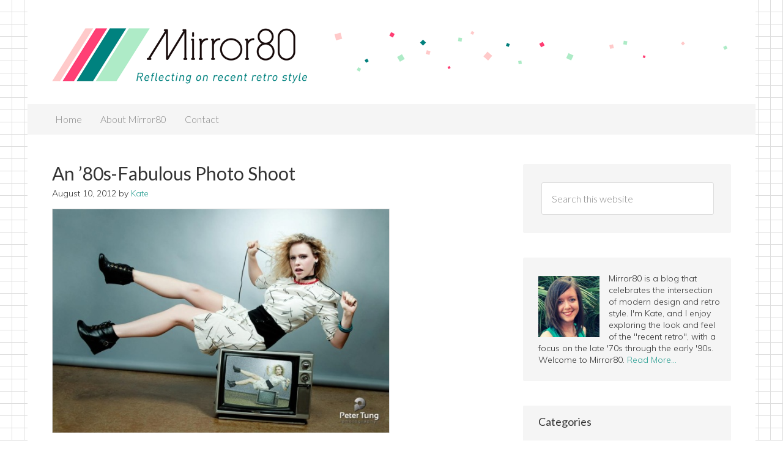

--- FILE ---
content_type: text/html; charset=UTF-8
request_url: https://mirror80.com/tag/matthew-klimek/
body_size: 10122
content:
<!DOCTYPE html><html lang="en-US"><head ><meta charset="UTF-8" /><meta name="viewport" content="width=device-width, initial-scale=1" /><meta name="viewport" content="width=device-width, initial-scale=1.0" id="dynamik-viewport"/><meta name='robots' content='max-image-preview:large' /><style>img:is([sizes="auto" i], [sizes^="auto," i]) { contain-intrinsic-size: 3000px 1500px }</style><link media="all" href="https://mirror80.com/wp-content/cache/autoptimize/css/autoptimize_3ba18e3700c6492c51e22a319fe2c48f.css" rel="stylesheet" /><title>Matthew Klimek | Mirror80</title><meta name="robots" content="index, follow, max-snippet:-1, max-image-preview:large, max-video-preview:-1" /><link rel="canonical" href="https://mirror80.com/tag/matthew-klimek/" /><meta name="twitter:card" content="summary_large_image" /><meta name="twitter:title" content="Matthew Klimek | Mirror80" /><meta name="twitter:site" content="@MirrorKate" /> <script type="application/ld+json" class="yoast-schema-graph">{"@context":"https://schema.org","@graph":[{"@type":"WebSite","@id":"https://mirror80.com/#website","url":"https://mirror80.com/","name":"Mirror80","description":"Reflecting on recent retro style","potentialAction":[{"@type":"SearchAction","target":"https://mirror80.com/?s={search_term_string}","query-input":"required name=search_term_string"}],"inLanguage":"en-US"},{"@type":"CollectionPage","@id":"https://mirror80.com/tag/matthew-klimek/#webpage","url":"https://mirror80.com/tag/matthew-klimek/","name":"Matthew Klimek | Mirror80","isPartOf":{"@id":"https://mirror80.com/#website"},"inLanguage":"en-US","potentialAction":[{"@type":"ReadAction","target":["https://mirror80.com/tag/matthew-klimek/"]}]}]}</script> <link rel='dns-prefetch' href='//fonts.googleapis.com' /><link rel="alternate" type="application/rss+xml" title="Mirror80 &raquo; Feed" href="http://feedpress.me/mirror80" /><link rel="alternate" type="application/rss+xml" title="Mirror80 &raquo; Comments Feed" href="https://mirror80.com/comments/feed/" /><link rel="alternate" type="application/rss+xml" title="Mirror80 &raquo; Matthew Klimek Tag Feed" href="https://mirror80.com/tag/matthew-klimek/feed/" /> <script type="text/javascript">window._wpemojiSettings = {"baseUrl":"https:\/\/s.w.org\/images\/core\/emoji\/16.0.1\/72x72\/","ext":".png","svgUrl":"https:\/\/s.w.org\/images\/core\/emoji\/16.0.1\/svg\/","svgExt":".svg","source":{"concatemoji":"https:\/\/mirror80.com\/wp-includes\/js\/wp-emoji-release.min.js?ver=6.8.3"}};
/*! This file is auto-generated */
!function(s,n){var o,i,e;function c(e){try{var t={supportTests:e,timestamp:(new Date).valueOf()};sessionStorage.setItem(o,JSON.stringify(t))}catch(e){}}function p(e,t,n){e.clearRect(0,0,e.canvas.width,e.canvas.height),e.fillText(t,0,0);var t=new Uint32Array(e.getImageData(0,0,e.canvas.width,e.canvas.height).data),a=(e.clearRect(0,0,e.canvas.width,e.canvas.height),e.fillText(n,0,0),new Uint32Array(e.getImageData(0,0,e.canvas.width,e.canvas.height).data));return t.every(function(e,t){return e===a[t]})}function u(e,t){e.clearRect(0,0,e.canvas.width,e.canvas.height),e.fillText(t,0,0);for(var n=e.getImageData(16,16,1,1),a=0;a<n.data.length;a++)if(0!==n.data[a])return!1;return!0}function f(e,t,n,a){switch(t){case"flag":return n(e,"\ud83c\udff3\ufe0f\u200d\u26a7\ufe0f","\ud83c\udff3\ufe0f\u200b\u26a7\ufe0f")?!1:!n(e,"\ud83c\udde8\ud83c\uddf6","\ud83c\udde8\u200b\ud83c\uddf6")&&!n(e,"\ud83c\udff4\udb40\udc67\udb40\udc62\udb40\udc65\udb40\udc6e\udb40\udc67\udb40\udc7f","\ud83c\udff4\u200b\udb40\udc67\u200b\udb40\udc62\u200b\udb40\udc65\u200b\udb40\udc6e\u200b\udb40\udc67\u200b\udb40\udc7f");case"emoji":return!a(e,"\ud83e\udedf")}return!1}function g(e,t,n,a){var r="undefined"!=typeof WorkerGlobalScope&&self instanceof WorkerGlobalScope?new OffscreenCanvas(300,150):s.createElement("canvas"),o=r.getContext("2d",{willReadFrequently:!0}),i=(o.textBaseline="top",o.font="600 32px Arial",{});return e.forEach(function(e){i[e]=t(o,e,n,a)}),i}function t(e){var t=s.createElement("script");t.src=e,t.defer=!0,s.head.appendChild(t)}"undefined"!=typeof Promise&&(o="wpEmojiSettingsSupports",i=["flag","emoji"],n.supports={everything:!0,everythingExceptFlag:!0},e=new Promise(function(e){s.addEventListener("DOMContentLoaded",e,{once:!0})}),new Promise(function(t){var n=function(){try{var e=JSON.parse(sessionStorage.getItem(o));if("object"==typeof e&&"number"==typeof e.timestamp&&(new Date).valueOf()<e.timestamp+604800&&"object"==typeof e.supportTests)return e.supportTests}catch(e){}return null}();if(!n){if("undefined"!=typeof Worker&&"undefined"!=typeof OffscreenCanvas&&"undefined"!=typeof URL&&URL.createObjectURL&&"undefined"!=typeof Blob)try{var e="postMessage("+g.toString()+"("+[JSON.stringify(i),f.toString(),p.toString(),u.toString()].join(",")+"));",a=new Blob([e],{type:"text/javascript"}),r=new Worker(URL.createObjectURL(a),{name:"wpTestEmojiSupports"});return void(r.onmessage=function(e){c(n=e.data),r.terminate(),t(n)})}catch(e){}c(n=g(i,f,p,u))}t(n)}).then(function(e){for(var t in e)n.supports[t]=e[t],n.supports.everything=n.supports.everything&&n.supports[t],"flag"!==t&&(n.supports.everythingExceptFlag=n.supports.everythingExceptFlag&&n.supports[t]);n.supports.everythingExceptFlag=n.supports.everythingExceptFlag&&!n.supports.flag,n.DOMReady=!1,n.readyCallback=function(){n.DOMReady=!0}}).then(function(){return e}).then(function(){var e;n.supports.everything||(n.readyCallback(),(e=n.source||{}).concatemoji?t(e.concatemoji):e.wpemoji&&e.twemoji&&(t(e.twemoji),t(e.wpemoji)))}))}((window,document),window._wpemojiSettings);</script> <style id='wp-emoji-styles-inline-css' type='text/css'>img.wp-smiley, img.emoji {
		display: inline !important;
		border: none !important;
		box-shadow: none !important;
		height: 1em !important;
		width: 1em !important;
		margin: 0 0.07em !important;
		vertical-align: -0.1em !important;
		background: none !important;
		padding: 0 !important;
	}</style><style id='wp-block-library-inline-css' type='text/css'>.has-text-align-justify{text-align:justify;}</style><style id='classic-theme-styles-inline-css' type='text/css'>/*! This file is auto-generated */
.wp-block-button__link{color:#fff;background-color:#32373c;border-radius:9999px;box-shadow:none;text-decoration:none;padding:calc(.667em + 2px) calc(1.333em + 2px);font-size:1.125em}.wp-block-file__button{background:#32373c;color:#fff;text-decoration:none}</style><style id='global-styles-inline-css' type='text/css'>:root{--wp--preset--aspect-ratio--square: 1;--wp--preset--aspect-ratio--4-3: 4/3;--wp--preset--aspect-ratio--3-4: 3/4;--wp--preset--aspect-ratio--3-2: 3/2;--wp--preset--aspect-ratio--2-3: 2/3;--wp--preset--aspect-ratio--16-9: 16/9;--wp--preset--aspect-ratio--9-16: 9/16;--wp--preset--color--black: #000000;--wp--preset--color--cyan-bluish-gray: #abb8c3;--wp--preset--color--white: #ffffff;--wp--preset--color--pale-pink: #f78da7;--wp--preset--color--vivid-red: #cf2e2e;--wp--preset--color--luminous-vivid-orange: #ff6900;--wp--preset--color--luminous-vivid-amber: #fcb900;--wp--preset--color--light-green-cyan: #7bdcb5;--wp--preset--color--vivid-green-cyan: #00d084;--wp--preset--color--pale-cyan-blue: #8ed1fc;--wp--preset--color--vivid-cyan-blue: #0693e3;--wp--preset--color--vivid-purple: #9b51e0;--wp--preset--gradient--vivid-cyan-blue-to-vivid-purple: linear-gradient(135deg,rgba(6,147,227,1) 0%,rgb(155,81,224) 100%);--wp--preset--gradient--light-green-cyan-to-vivid-green-cyan: linear-gradient(135deg,rgb(122,220,180) 0%,rgb(0,208,130) 100%);--wp--preset--gradient--luminous-vivid-amber-to-luminous-vivid-orange: linear-gradient(135deg,rgba(252,185,0,1) 0%,rgba(255,105,0,1) 100%);--wp--preset--gradient--luminous-vivid-orange-to-vivid-red: linear-gradient(135deg,rgba(255,105,0,1) 0%,rgb(207,46,46) 100%);--wp--preset--gradient--very-light-gray-to-cyan-bluish-gray: linear-gradient(135deg,rgb(238,238,238) 0%,rgb(169,184,195) 100%);--wp--preset--gradient--cool-to-warm-spectrum: linear-gradient(135deg,rgb(74,234,220) 0%,rgb(151,120,209) 20%,rgb(207,42,186) 40%,rgb(238,44,130) 60%,rgb(251,105,98) 80%,rgb(254,248,76) 100%);--wp--preset--gradient--blush-light-purple: linear-gradient(135deg,rgb(255,206,236) 0%,rgb(152,150,240) 100%);--wp--preset--gradient--blush-bordeaux: linear-gradient(135deg,rgb(254,205,165) 0%,rgb(254,45,45) 50%,rgb(107,0,62) 100%);--wp--preset--gradient--luminous-dusk: linear-gradient(135deg,rgb(255,203,112) 0%,rgb(199,81,192) 50%,rgb(65,88,208) 100%);--wp--preset--gradient--pale-ocean: linear-gradient(135deg,rgb(255,245,203) 0%,rgb(182,227,212) 50%,rgb(51,167,181) 100%);--wp--preset--gradient--electric-grass: linear-gradient(135deg,rgb(202,248,128) 0%,rgb(113,206,126) 100%);--wp--preset--gradient--midnight: linear-gradient(135deg,rgb(2,3,129) 0%,rgb(40,116,252) 100%);--wp--preset--font-size--small: 13px;--wp--preset--font-size--medium: 20px;--wp--preset--font-size--large: 36px;--wp--preset--font-size--x-large: 42px;--wp--preset--spacing--20: 0.44rem;--wp--preset--spacing--30: 0.67rem;--wp--preset--spacing--40: 1rem;--wp--preset--spacing--50: 1.5rem;--wp--preset--spacing--60: 2.25rem;--wp--preset--spacing--70: 3.38rem;--wp--preset--spacing--80: 5.06rem;--wp--preset--shadow--natural: 6px 6px 9px rgba(0, 0, 0, 0.2);--wp--preset--shadow--deep: 12px 12px 50px rgba(0, 0, 0, 0.4);--wp--preset--shadow--sharp: 6px 6px 0px rgba(0, 0, 0, 0.2);--wp--preset--shadow--outlined: 6px 6px 0px -3px rgba(255, 255, 255, 1), 6px 6px rgba(0, 0, 0, 1);--wp--preset--shadow--crisp: 6px 6px 0px rgba(0, 0, 0, 1);}:where(.is-layout-flex){gap: 0.5em;}:where(.is-layout-grid){gap: 0.5em;}body .is-layout-flex{display: flex;}.is-layout-flex{flex-wrap: wrap;align-items: center;}.is-layout-flex > :is(*, div){margin: 0;}body .is-layout-grid{display: grid;}.is-layout-grid > :is(*, div){margin: 0;}:where(.wp-block-columns.is-layout-flex){gap: 2em;}:where(.wp-block-columns.is-layout-grid){gap: 2em;}:where(.wp-block-post-template.is-layout-flex){gap: 1.25em;}:where(.wp-block-post-template.is-layout-grid){gap: 1.25em;}.has-black-color{color: var(--wp--preset--color--black) !important;}.has-cyan-bluish-gray-color{color: var(--wp--preset--color--cyan-bluish-gray) !important;}.has-white-color{color: var(--wp--preset--color--white) !important;}.has-pale-pink-color{color: var(--wp--preset--color--pale-pink) !important;}.has-vivid-red-color{color: var(--wp--preset--color--vivid-red) !important;}.has-luminous-vivid-orange-color{color: var(--wp--preset--color--luminous-vivid-orange) !important;}.has-luminous-vivid-amber-color{color: var(--wp--preset--color--luminous-vivid-amber) !important;}.has-light-green-cyan-color{color: var(--wp--preset--color--light-green-cyan) !important;}.has-vivid-green-cyan-color{color: var(--wp--preset--color--vivid-green-cyan) !important;}.has-pale-cyan-blue-color{color: var(--wp--preset--color--pale-cyan-blue) !important;}.has-vivid-cyan-blue-color{color: var(--wp--preset--color--vivid-cyan-blue) !important;}.has-vivid-purple-color{color: var(--wp--preset--color--vivid-purple) !important;}.has-black-background-color{background-color: var(--wp--preset--color--black) !important;}.has-cyan-bluish-gray-background-color{background-color: var(--wp--preset--color--cyan-bluish-gray) !important;}.has-white-background-color{background-color: var(--wp--preset--color--white) !important;}.has-pale-pink-background-color{background-color: var(--wp--preset--color--pale-pink) !important;}.has-vivid-red-background-color{background-color: var(--wp--preset--color--vivid-red) !important;}.has-luminous-vivid-orange-background-color{background-color: var(--wp--preset--color--luminous-vivid-orange) !important;}.has-luminous-vivid-amber-background-color{background-color: var(--wp--preset--color--luminous-vivid-amber) !important;}.has-light-green-cyan-background-color{background-color: var(--wp--preset--color--light-green-cyan) !important;}.has-vivid-green-cyan-background-color{background-color: var(--wp--preset--color--vivid-green-cyan) !important;}.has-pale-cyan-blue-background-color{background-color: var(--wp--preset--color--pale-cyan-blue) !important;}.has-vivid-cyan-blue-background-color{background-color: var(--wp--preset--color--vivid-cyan-blue) !important;}.has-vivid-purple-background-color{background-color: var(--wp--preset--color--vivid-purple) !important;}.has-black-border-color{border-color: var(--wp--preset--color--black) !important;}.has-cyan-bluish-gray-border-color{border-color: var(--wp--preset--color--cyan-bluish-gray) !important;}.has-white-border-color{border-color: var(--wp--preset--color--white) !important;}.has-pale-pink-border-color{border-color: var(--wp--preset--color--pale-pink) !important;}.has-vivid-red-border-color{border-color: var(--wp--preset--color--vivid-red) !important;}.has-luminous-vivid-orange-border-color{border-color: var(--wp--preset--color--luminous-vivid-orange) !important;}.has-luminous-vivid-amber-border-color{border-color: var(--wp--preset--color--luminous-vivid-amber) !important;}.has-light-green-cyan-border-color{border-color: var(--wp--preset--color--light-green-cyan) !important;}.has-vivid-green-cyan-border-color{border-color: var(--wp--preset--color--vivid-green-cyan) !important;}.has-pale-cyan-blue-border-color{border-color: var(--wp--preset--color--pale-cyan-blue) !important;}.has-vivid-cyan-blue-border-color{border-color: var(--wp--preset--color--vivid-cyan-blue) !important;}.has-vivid-purple-border-color{border-color: var(--wp--preset--color--vivid-purple) !important;}.has-vivid-cyan-blue-to-vivid-purple-gradient-background{background: var(--wp--preset--gradient--vivid-cyan-blue-to-vivid-purple) !important;}.has-light-green-cyan-to-vivid-green-cyan-gradient-background{background: var(--wp--preset--gradient--light-green-cyan-to-vivid-green-cyan) !important;}.has-luminous-vivid-amber-to-luminous-vivid-orange-gradient-background{background: var(--wp--preset--gradient--luminous-vivid-amber-to-luminous-vivid-orange) !important;}.has-luminous-vivid-orange-to-vivid-red-gradient-background{background: var(--wp--preset--gradient--luminous-vivid-orange-to-vivid-red) !important;}.has-very-light-gray-to-cyan-bluish-gray-gradient-background{background: var(--wp--preset--gradient--very-light-gray-to-cyan-bluish-gray) !important;}.has-cool-to-warm-spectrum-gradient-background{background: var(--wp--preset--gradient--cool-to-warm-spectrum) !important;}.has-blush-light-purple-gradient-background{background: var(--wp--preset--gradient--blush-light-purple) !important;}.has-blush-bordeaux-gradient-background{background: var(--wp--preset--gradient--blush-bordeaux) !important;}.has-luminous-dusk-gradient-background{background: var(--wp--preset--gradient--luminous-dusk) !important;}.has-pale-ocean-gradient-background{background: var(--wp--preset--gradient--pale-ocean) !important;}.has-electric-grass-gradient-background{background: var(--wp--preset--gradient--electric-grass) !important;}.has-midnight-gradient-background{background: var(--wp--preset--gradient--midnight) !important;}.has-small-font-size{font-size: var(--wp--preset--font-size--small) !important;}.has-medium-font-size{font-size: var(--wp--preset--font-size--medium) !important;}.has-large-font-size{font-size: var(--wp--preset--font-size--large) !important;}.has-x-large-font-size{font-size: var(--wp--preset--font-size--x-large) !important;}
:where(.wp-block-post-template.is-layout-flex){gap: 1.25em;}:where(.wp-block-post-template.is-layout-grid){gap: 1.25em;}
:where(.wp-block-columns.is-layout-flex){gap: 2em;}:where(.wp-block-columns.is-layout-grid){gap: 2em;}
:root :where(.wp-block-pullquote){font-size: 1.5em;line-height: 1.6;}</style><link rel='stylesheet' id='dynamik_enqueued_google_fonts-css' href='//fonts.googleapis.com/css?family=Muli%3A300%7CLato%3A300%2C400%7CPT+Sans%7CRoboto%3A400%2C300&#038;ver=2.4.3' type='text/css' media='all' /> <script type="text/javascript" src="https://mirror80.com/wp-includes/js/jquery/jquery.min.js?ver=3.7.1" id="jquery-core-js"></script> <script type="text/javascript" src="https://mirror80.com/wp-includes/js/jquery/jquery-migrate.min.js?ver=3.4.1" id="jquery-migrate-js"></script> <script type="text/javascript" src="https://mirror80.com/wp-content/plugins/responsive-lightbox/assets/swipebox/jquery.swipebox.min.js?ver=2.3.1" id="responsive-lightbox-swipebox-js"></script> <script type="text/javascript" src="https://mirror80.com/wp-content/plugins/responsive-lightbox/assets/infinitescroll/infinite-scroll.pkgd.min.js?ver=6.8.3" id="responsive-lightbox-infinite-scroll-js"></script> <script type="text/javascript" id="responsive-lightbox-js-extra">var rlArgs = {"script":"swipebox","selector":"lightbox","customEvents":"","activeGalleries":"1","animation":"1","hideCloseButtonOnMobile":"0","removeBarsOnMobile":"0","hideBars":"1","hideBarsDelay":"5000","videoMaxWidth":"1080","useSVG":"1","loopAtEnd":"0","woocommerce_gallery":"0","ajaxurl":"https:\/\/mirror80.com\/wp-admin\/admin-ajax.php","nonce":"418a71c8be"};</script> <script type="text/javascript" src="https://mirror80.com/wp-content/plugins/responsive-lightbox/js/front.js?ver=2.3.1" id="responsive-lightbox-js"></script> <script type="application/json" id="wpp-json">{"sampling_active":0,"sampling_rate":100,"ajax_url":"https:\/\/mirror80.com\/wp-json\/wordpress-popular-posts\/v1\/popular-posts","ID":0,"token":"593fa0fa46","lang":0,"debug":0}</script> <script type="text/javascript" src="https://mirror80.com/wp-content/plugins/wordpress-popular-posts/assets/js/wpp.min.js?ver=5.2.4" id="wpp-js-js"></script> <script type="text/javascript" src="https://mirror80.com/wp-content/plugins/simple-social-icons/svgxuse.js?ver=1.1.21" id="svg-x-use-js"></script> <link rel="https://api.w.org/" href="https://mirror80.com/wp-json/" /><link rel="alternate" title="JSON" type="application/json" href="https://mirror80.com/wp-json/wp/v2/tags/314" /><link rel="EditURI" type="application/rsd+xml" title="RSD" href="https://mirror80.com/xmlrpc.php?rsd" /><link rel="apple-touch-icon" sizes="180x180" href="/wp-content/uploads/fbrfg/apple-touch-icon.png"><link rel="icon" type="image/png" sizes="32x32" href="/wp-content/uploads/fbrfg/favicon-32x32.png"><link rel="icon" type="image/png" sizes="16x16" href="/wp-content/uploads/fbrfg/favicon-16x16.png"><link rel="manifest" href="/wp-content/uploads/fbrfg/site.webmanifest"><link rel="mask-icon" href="/wp-content/uploads/fbrfg/safari-pinned-tab.svg" color="#5bbad5"><link rel="shortcut icon" href="/wp-content/uploads/fbrfg/favicon.ico"><meta name="apple-mobile-web-app-title" content="Mirror80"><meta name="application-name" content="Mirror80"><meta name="msapplication-TileColor" content="#00aba9"><meta name="msapplication-config" content="/wp-content/uploads/fbrfg/browserconfig.xml"><meta name="theme-color" content="#ffffff"><meta name="p:domain_verify" content="dd6a58ee55726512bf3729da2f284cbc"/><style type="text/css">.recentcomments a{display:inline !important;padding:0 !important;margin:0 !important;}</style><meta property="og:type" content="website" /><meta property="og:title" content="Matthew Klimek | Mirror80" /><meta property="og:url" content="https://mirror80.com/tag/matthew-klimek/" /><meta property="og:site_name" content="Mirror80" /><meta property="og:image" content="https://mirror80.com/wp-content/uploads/2015/02/cropped-logo_symbol_3.png" /><meta property="og:image:width" content="512" /><meta property="og:image:height" content="512" /><meta property="og:locale" content="en_US" /><meta name="twitter:site" content="@mirrorkate" /><link rel="icon" href="https://mirror80.com/wp-content/uploads/2015/02/cropped-logo_symbol_3-32x32.png" sizes="32x32" /><link rel="icon" href="https://mirror80.com/wp-content/uploads/2015/02/cropped-logo_symbol_3-192x192.png" sizes="192x192" /><link rel="apple-touch-icon" href="https://mirror80.com/wp-content/uploads/2015/02/cropped-logo_symbol_3-180x180.png" /><meta name="msapplication-TileImage" content="https://mirror80.com/wp-content/uploads/2015/02/cropped-logo_symbol_3-270x270.png" /></head><body class="archive tag tag-matthew-klimek tag-314 wp-theme-genesis wp-child-theme-dynamik-gen header-image header-full-width content-sidebar genesis-breadcrumbs-hidden mac chrome feature-top-outside override"><div class="site-container"><header class="site-header"><div class="wrap"><div class="title-area"><p class="site-title"><a href="https://mirror80.com/">Mirror80</a></p><p class="site-description">Reflecting on recent retro style</p></div></div></header><nav class="nav-primary" aria-label="Main"><div class="wrap"><ul id="menu-main-menu" class="menu genesis-nav-menu menu-primary js-superfish"><li id="menu-item-4193" class="menu-item menu-item-type-custom menu-item-object-custom menu-item-4193"><a href="http://www.mirror80.com/"><span >Home</span></a></li><li id="menu-item-685" class="menu-item menu-item-type-post_type menu-item-object-page menu-item-685"><a href="https://mirror80.com/about/"><span >About Mirror80</span></a></li><li id="menu-item-686" class="menu-item menu-item-type-post_type menu-item-object-page menu-item-686"><a href="https://mirror80.com/contact/"><span >Contact</span></a></li></ul></div></nav><div class="site-inner"><div class="content-sidebar-wrap"><main class="content"><article class="post-1818 post type-post status-publish format-standard has-post-thumbnail category-fashion tag-jonathan-reyes tag-lm-photography tag-matthew-klimek tag-melissa-swanepoel tag-new-bohemia tag-peter-tung-photography tag-trisha-vail entry override gs-1 gs-odd gs-even gs-featured-content-entry" aria-label="An &#8217;80s-Fabulous Photo Shoot"><header class="entry-header"><h2 class="entry-title"><a class="entry-title-link" rel="bookmark" href="https://mirror80.com/2012/08/an-80s-fabulous-photo-shoot/">An &#8217;80s-Fabulous Photo Shoot</a></h2><p class="entry-meta"><time class="entry-time">August 10, 2012</time> by <span class="entry-author"><a href="https://mirror80.com/author/kate/" class="entry-author-link" rel="author"><span class="entry-author-name">Kate</span></a></span> <span class="entry-comments-link"><a href="https://mirror80.com/2012/08/an-80s-fabulous-photo-shoot/#comments">3 Comments</a></span></p></header><div class="entry-content"><a class="entry-image-link" href="https://mirror80.com/2012/08/an-80s-fabulous-photo-shoot/" aria-hidden="true" tabindex="-1"><img width="602" height="400" src="https://mirror80.com/wp-content/uploads/2012/08/An-80s-photo-by-Peter-Tung-Photography.jpg" class=" post-image entry-image" alt="An &#039;80s fashion photo by Peter Tung Photography" decoding="async" srcset="https://mirror80.com/wp-content/uploads/2012/08/An-80s-photo-by-Peter-Tung-Photography.jpg 620w, https://mirror80.com/wp-content/uploads/2012/08/An-80s-photo-by-Peter-Tung-Photography-300x199.jpg 300w" sizes="(max-width: 602px) 100vw, 602px" /></a><p>It&#8217;s not everyday you get to cover an &#8217;80s-style shoot photographed by one of your best friends. Yes, I was in for a treat this month when Peter Tung of Peter Tung Photography invited me to collaborate on not one, but two &#8217;80s-themed shoots! Today we cover the first, which took place in Peter&#8217;s photography studio. This artistic project would not have been possible without the help of many talented individuals&#8230;</p></div><footer class="entry-footer"></footer></article><article class="post-1763 post type-post status-publish format-standard has-post-thumbnail category-fashion tag-80s-fashion tag-80s-photo-shoot tag-matthew-klimek tag-new-bohemia tag-peter-tung-photography entry override gs-1 gs-odd gs-even gs-featured-content-entry" aria-label="Preparing for an &#8217;80s Photo Shoot"><header class="entry-header"><h2 class="entry-title"><a class="entry-title-link" rel="bookmark" href="https://mirror80.com/2012/07/preparing-for-an-80s-photo-shoot/">Preparing for an &#8217;80s Photo Shoot</a></h2><p class="entry-meta"><time class="entry-time">July 23, 2012</time> by <span class="entry-author"><a href="https://mirror80.com/author/kate/" class="entry-author-link" rel="author"><span class="entry-author-name">Kate</span></a></span> <span class="entry-comments-link"><a href="https://mirror80.com/2012/07/preparing-for-an-80s-photo-shoot/#respond">Leave a Comment</a></span></p></header><div class="entry-content"><a class="entry-image-link" href="https://mirror80.com/2012/07/preparing-for-an-80s-photo-shoot/" aria-hidden="true" tabindex="-1"><img width="620" height="400" src="https://mirror80.com/wp-content/uploads/2012/07/IMG_5948-620x400.jpg" class=" post-image entry-image" alt="80s accessories" decoding="async" loading="lazy" /></a><p>I spent some time this weekend collaborating with talented photographer Peter Tung, a good friend who has organized two &#8217;80s-themed photo shoots for this coming week in Austin, Texas! We are thrilled to be featuring retro finds from Austin-based vintage clothing store New Bohemia. They consistently offer amazing &#8217;80s pieces like rompers, tank tops, dresses and large plastic jewelry (the white necklace above is one of my personal purchases from New Bohemia). Add the expertise of stylist Matthew Klimek of Butterfly Entertainment, and this promises to be an &#8217;80s-fabulous shoot!</p></div><footer class="entry-footer"></footer></article><img src="https://mirror80.com/wp-content/themes/dynamik-gen/images/content-filler.png" class="dynamik-content-filler-img" alt=""></main><aside class="sidebar sidebar-primary widget-area" role="complementary" aria-label="Primary Sidebar"><section id="search-6" class="widget widget_search"><div class="widget-wrap"><form class="search-form" method="get" action="https://mirror80.com/" role="search"><input class="search-form-input" type="search" name="s" id="searchform-1" placeholder="Search this website"><input class="search-form-submit" type="submit" value="Search"><meta content="https://mirror80.com/?s={s}"></form></div></section><div id="home_page" class="widget-area dynamik-widget-area"><section id="user-profile-2" class="widget user-profile"><div class="widget-wrap"><p><span class="alignleft"><img alt='' src='https://secure.gravatar.com/avatar/252301d3b087984f52aa85077b632255726e5ab2f60102ab990073e97fab5cb8?s=125&#038;d=mm&#038;r=g' srcset='https://secure.gravatar.com/avatar/252301d3b087984f52aa85077b632255726e5ab2f60102ab990073e97fab5cb8?s=250&#038;d=mm&#038;r=g 2x' class='avatar avatar-125 photo' height='125' width='125' loading='lazy' decoding='async'/></span>Mirror80 is a blog that celebrates the intersection of modern design and retro style. I'm Kate, and I enjoy exploring the look and feel of the "recent retro", with a focus on the late '70s through the early '90s. Welcome to Mirror80. <a class="pagelink" href="https://mirror80.com/about/">Read More…</a></p></div></section><section id="categories-6" class="widget widget_categories"><div class="widget-wrap"><h4 class="widget-title widgettitle">Categories</h4><ul><li class="cat-item cat-item-331"><a href="https://mirror80.com/category/art/">Art</a></li><li class="cat-item cat-item-8"><a href="https://mirror80.com/category/diy/">DIY</a></li><li class="cat-item cat-item-6"><a href="https://mirror80.com/category/fashion/">Fashion</a></li><li class="cat-item cat-item-960"><a href="https://mirror80.com/category/film/">Film</a></li><li class="cat-item cat-item-37"><a href="https://mirror80.com/category/graphic-design/">Graphic Design</a></li><li class="cat-item cat-item-3"><a href="https://mirror80.com/category/interior-design/">Interior Design</a></li><li class="cat-item cat-item-523"><a href="https://mirror80.com/category/interviews/">Interviews</a></li><li class="cat-item cat-item-989"><a href="https://mirror80.com/category/playlists/">Playlists</a></li><li class="cat-item cat-item-7"><a href="https://mirror80.com/category/reflections/">Reflections</a></li><li class="cat-item cat-item-505"><a href="https://mirror80.com/category/retro-foodie/">Retro Foodie</a></li><li class="cat-item cat-item-971"><a href="https://mirror80.com/category/still-life/">Still Life</a></li><li class="cat-item cat-item-828"><a href="https://mirror80.com/category/television/">Television</a></li><li class="cat-item cat-item-30"><a href="https://mirror80.com/category/video-picks/">Video Picks</a></li></ul></div></section><section id="text-6" class="widget widget_text"><div class="widget-wrap"><h4 class="widget-title widgettitle">Mirror80 Email List</h4><div class="textwidget"><span class="signup-text">Subscribe to our newsletter to receive a weekly email featuring our latest posts.</span> [ninja_forms_display_form id=2]</div></div></section><section id="simple-social-icons-2" class="widget simple-social-icons"><div class="widget-wrap"><h4 class="widget-title widgettitle">Follow Us</h4><ul class="alignleft"><li class="ssi-facebook"><a href="http://facebook.com/mirror80" target="_blank" rel="noopener noreferrer"><svg role="img" class="social-facebook" aria-labelledby="social-facebook-2"><title id="social-facebook-2">Facebook</title><use xlink:href="https://mirror80.com/wp-content/plugins/simple-social-icons/symbol-defs.svg#social-facebook"></use></svg></a></li><li class="ssi-instagram"><a href="http://instagram.com/mirror80" target="_blank" rel="noopener noreferrer"><svg role="img" class="social-instagram" aria-labelledby="social-instagram-2"><title id="social-instagram-2">Instagram</title><use xlink:href="https://mirror80.com/wp-content/plugins/simple-social-icons/symbol-defs.svg#social-instagram"></use></svg></a></li><li class="ssi-pinterest"><a href="http://www.pinterest.com/mirror80/" target="_blank" rel="noopener noreferrer"><svg role="img" class="social-pinterest" aria-labelledby="social-pinterest-2"><title id="social-pinterest-2">Pinterest</title><use xlink:href="https://mirror80.com/wp-content/plugins/simple-social-icons/symbol-defs.svg#social-pinterest"></use></svg></a></li><li class="ssi-rss"><a href="http://feedpress.me/mirror80" target="_blank" rel="noopener noreferrer"><svg role="img" class="social-rss" aria-labelledby="social-rss-2"><title id="social-rss-2">RSS</title><use xlink:href="https://mirror80.com/wp-content/plugins/simple-social-icons/symbol-defs.svg#social-rss"></use></svg></a></li><li class="ssi-tumblr"><a href="http://mirror80.tumblr.com/" target="_blank" rel="noopener noreferrer"><svg role="img" class="social-tumblr" aria-labelledby="social-tumblr-2"><title id="social-tumblr-2">Tumblr</title><use xlink:href="https://mirror80.com/wp-content/plugins/simple-social-icons/symbol-defs.svg#social-tumblr"></use></svg></a></li><li class="ssi-twitter"><a href="https://twitter.com/mirrorkate" target="_blank" rel="noopener noreferrer"><svg role="img" class="social-twitter" aria-labelledby="social-twitter-2"><title id="social-twitter-2">Twitter</title><use xlink:href="https://mirror80.com/wp-content/plugins/simple-social-icons/symbol-defs.svg#social-twitter"></use></svg></a></li></ul></div></section><section id="wpp-3" class="widget popular-posts"><div class="widget-wrap"><h4 class="widget-title widgettitle">Popular Posts</h4><div class="wpp-widget-placeholder" data-widget-id="wpp-3"></div></div></section><section id="recent-posts-widget-with-thumbnails-2" class="widget recent-posts-widget-with-thumbnails"><div class="widget-wrap"><div id="rpwwt-recent-posts-widget-with-thumbnails-2" class="rpwwt-widget"><h4 class="widget-title widgettitle">Recent Posts</h4><ul><li><a href="https://mirror80.com/2024/11/an-update-and-pumpkins/"><img width="100" height="100" src="https://mirror80.com/wp-content/uploads/2024/11/neon-pumpkins-140x140.jpg" class="attachment-100x100 size-100x100 wp-post-image" alt="" decoding="async" loading="lazy" /><span class="rpwwt-post-title">An Update (and Pumpkins)!</span></a></li><li><a href="https://mirror80.com/2023/11/casual-thanksgiving-picnic/"><img width="100" height="100" src="https://mirror80.com/wp-content/uploads/2023/11/Fall-picnic-header-140x140.jpg" class="attachment-100x100 size-100x100 wp-post-image" alt="" decoding="async" loading="lazy" /><span class="rpwwt-post-title">A Casual Thanksgiving Picnic</span></a></li><li><a href="https://mirror80.com/2023/04/love-my-way/"><img width="100" height="100" src="https://mirror80.com/wp-content/uploads/2023/04/water-bubbles-140x140.jpeg" class="attachment-100x100 size-100x100 wp-post-image" alt="" decoding="async" loading="lazy" /><span class="rpwwt-post-title">Love My Way</span></a></li><li><a href="https://mirror80.com/2023/01/pastabilities/"><img width="100" height="100" src="https://mirror80.com/wp-content/uploads/2023/01/Pasta-ingredients-140x140.jpeg" class="attachment-100x100 size-100x100 wp-post-image" alt="" decoding="async" loading="lazy" /><span class="rpwwt-post-title">Pastabilities</span></a></li><li><a href="https://mirror80.com/2022/10/a-magical-fall/"><img width="100" height="100" src="https://mirror80.com/wp-content/uploads/2022/10/dreamy-magical-makeup-140x140.jpeg" class="attachment-100x100 size-100x100 wp-post-image" alt="" decoding="async" loading="lazy" /><span class="rpwwt-post-title">A Magical Fall</span></a></li></ul></div></div></section><section id="recent-comments-5" class="widget widget_recent_comments"><div class="widget-wrap"><h4 class="widget-title widgettitle">Recent Comments</h4><ul id="recentcomments"><li class="recentcomments"><span class="comment-author-link">Brian S</span> on <a href="https://mirror80.com/2012/05/friday-video-pick-what-have-i-done-to-deserve-this-by-pet-shop-boys/#comment-461364">Friday Video Pick: &#8220;What Have I Done to Deserve This?&#8221; by the Pet Shop Boys</a></li><li class="recentcomments"><span class="comment-author-link">Brian Stilwell</span> on <a href="https://mirror80.com/2012/05/friday-video-pick-what-have-i-done-to-deserve-this-by-pet-shop-boys/#comment-461363">Friday Video Pick: &#8220;What Have I Done to Deserve This?&#8221; by the Pet Shop Boys</a></li><li class="recentcomments"><span class="comment-author-link">J. Glynn</span> on <a href="https://mirror80.com/2016/06/amac-boxes/#comment-461165">Colorful AMAC Boxes</a></li><li class="recentcomments"><span class="comment-author-link"><a href="https://theicebutcher.com/ice-sculpture/" class="url" rel="ugc external nofollow">Ice Sculptures</a></span> on <a href="https://mirror80.com/2013/01/an-ice-sculpture-extravaganza/#comment-460944">An Ice Sculpture Extravaganza!</a></li><li class="recentcomments"><span class="comment-author-link">Fernando Dominguez</span> on <a href="https://mirror80.com/2015/08/1980s-kitchen-tour/#comment-460220">A Tour of My 1980s Kitchen</a></li></ul></div></section><section id="archives-9" class="widget widget_archive"><div class="widget-wrap"><h4 class="widget-title widgettitle">Archives</h4> <label class="screen-reader-text" for="archives-dropdown-9">Archives</label> <select id="archives-dropdown-9" name="archive-dropdown"><option value="">Select Month</option><option value='https://mirror80.com/2024/11/'> November 2024</option><option value='https://mirror80.com/2023/11/'> November 2023</option><option value='https://mirror80.com/2023/04/'> April 2023</option><option value='https://mirror80.com/2023/01/'> January 2023</option><option value='https://mirror80.com/2022/10/'> October 2022</option><option value='https://mirror80.com/2022/09/'> September 2022</option><option value='https://mirror80.com/2022/08/'> August 2022</option><option value='https://mirror80.com/2022/02/'> February 2022</option><option value='https://mirror80.com/2021/12/'> December 2021</option><option value='https://mirror80.com/2021/11/'> November 2021</option><option value='https://mirror80.com/2021/10/'> October 2021</option><option value='https://mirror80.com/2021/05/'> May 2021</option><option value='https://mirror80.com/2021/02/'> February 2021</option><option value='https://mirror80.com/2020/12/'> December 2020</option><option value='https://mirror80.com/2020/11/'> November 2020</option><option value='https://mirror80.com/2020/10/'> October 2020</option><option value='https://mirror80.com/2020/09/'> September 2020</option><option value='https://mirror80.com/2020/08/'> August 2020</option><option value='https://mirror80.com/2020/04/'> April 2020</option><option value='https://mirror80.com/2020/02/'> February 2020</option><option value='https://mirror80.com/2019/12/'> December 2019</option><option value='https://mirror80.com/2019/10/'> October 2019</option><option value='https://mirror80.com/2019/07/'> July 2019</option><option value='https://mirror80.com/2019/06/'> June 2019</option><option value='https://mirror80.com/2019/02/'> February 2019</option><option value='https://mirror80.com/2018/12/'> December 2018</option><option value='https://mirror80.com/2018/11/'> November 2018</option><option value='https://mirror80.com/2018/10/'> October 2018</option><option value='https://mirror80.com/2018/09/'> September 2018</option><option value='https://mirror80.com/2018/08/'> August 2018</option><option value='https://mirror80.com/2018/07/'> July 2018</option><option value='https://mirror80.com/2018/06/'> June 2018</option><option value='https://mirror80.com/2018/05/'> May 2018</option><option value='https://mirror80.com/2018/04/'> April 2018</option><option value='https://mirror80.com/2018/03/'> March 2018</option><option value='https://mirror80.com/2018/02/'> February 2018</option><option value='https://mirror80.com/2018/01/'> January 2018</option><option value='https://mirror80.com/2017/12/'> December 2017</option><option value='https://mirror80.com/2017/11/'> November 2017</option><option value='https://mirror80.com/2017/10/'> October 2017</option><option value='https://mirror80.com/2017/09/'> September 2017</option><option value='https://mirror80.com/2017/08/'> August 2017</option><option value='https://mirror80.com/2017/07/'> July 2017</option><option value='https://mirror80.com/2017/06/'> June 2017</option><option value='https://mirror80.com/2017/05/'> May 2017</option><option value='https://mirror80.com/2017/04/'> April 2017</option><option value='https://mirror80.com/2017/03/'> March 2017</option><option value='https://mirror80.com/2017/02/'> February 2017</option><option value='https://mirror80.com/2017/01/'> January 2017</option><option value='https://mirror80.com/2016/12/'> December 2016</option><option value='https://mirror80.com/2016/11/'> November 2016</option><option value='https://mirror80.com/2016/10/'> October 2016</option><option value='https://mirror80.com/2016/09/'> September 2016</option><option value='https://mirror80.com/2016/08/'> August 2016</option><option value='https://mirror80.com/2016/07/'> July 2016</option><option value='https://mirror80.com/2016/06/'> June 2016</option><option value='https://mirror80.com/2016/05/'> May 2016</option><option value='https://mirror80.com/2016/04/'> April 2016</option><option value='https://mirror80.com/2016/03/'> March 2016</option><option value='https://mirror80.com/2016/02/'> February 2016</option><option value='https://mirror80.com/2016/01/'> January 2016</option><option value='https://mirror80.com/2015/12/'> December 2015</option><option value='https://mirror80.com/2015/11/'> November 2015</option><option value='https://mirror80.com/2015/10/'> October 2015</option><option value='https://mirror80.com/2015/09/'> September 2015</option><option value='https://mirror80.com/2015/08/'> August 2015</option><option value='https://mirror80.com/2015/07/'> July 2015</option><option value='https://mirror80.com/2015/06/'> June 2015</option><option value='https://mirror80.com/2015/05/'> May 2015</option><option value='https://mirror80.com/2015/04/'> April 2015</option><option value='https://mirror80.com/2015/03/'> March 2015</option><option value='https://mirror80.com/2015/02/'> February 2015</option><option value='https://mirror80.com/2015/01/'> January 2015</option><option value='https://mirror80.com/2014/12/'> December 2014</option><option value='https://mirror80.com/2014/11/'> November 2014</option><option value='https://mirror80.com/2014/10/'> October 2014</option><option value='https://mirror80.com/2014/09/'> September 2014</option><option value='https://mirror80.com/2014/08/'> August 2014</option><option value='https://mirror80.com/2014/07/'> July 2014</option><option value='https://mirror80.com/2014/06/'> June 2014</option><option value='https://mirror80.com/2014/05/'> May 2014</option><option value='https://mirror80.com/2014/04/'> April 2014</option><option value='https://mirror80.com/2014/03/'> March 2014</option><option value='https://mirror80.com/2014/02/'> February 2014</option><option value='https://mirror80.com/2014/01/'> January 2014</option><option value='https://mirror80.com/2013/12/'> December 2013</option><option value='https://mirror80.com/2013/11/'> November 2013</option><option value='https://mirror80.com/2013/10/'> October 2013</option><option value='https://mirror80.com/2013/09/'> September 2013</option><option value='https://mirror80.com/2013/08/'> August 2013</option><option value='https://mirror80.com/2013/07/'> July 2013</option><option value='https://mirror80.com/2013/06/'> June 2013</option><option value='https://mirror80.com/2013/05/'> May 2013</option><option value='https://mirror80.com/2013/04/'> April 2013</option><option value='https://mirror80.com/2013/03/'> March 2013</option><option value='https://mirror80.com/2013/02/'> February 2013</option><option value='https://mirror80.com/2013/01/'> January 2013</option><option value='https://mirror80.com/2012/12/'> December 2012</option><option value='https://mirror80.com/2012/11/'> November 2012</option><option value='https://mirror80.com/2012/10/'> October 2012</option><option value='https://mirror80.com/2012/09/'> September 2012</option><option value='https://mirror80.com/2012/08/'> August 2012</option><option value='https://mirror80.com/2012/07/'> July 2012</option><option value='https://mirror80.com/2012/06/'> June 2012</option><option value='https://mirror80.com/2012/05/'> May 2012</option><option value='https://mirror80.com/2012/04/'> April 2012</option><option value='https://mirror80.com/2012/03/'> March 2012</option><option value='https://mirror80.com/2012/02/'> February 2012</option><option value='https://mirror80.com/2012/01/'> January 2012</option><option value='https://mirror80.com/2011/12/'> December 2011</option><option value='https://mirror80.com/2011/11/'> November 2011</option><option value='https://mirror80.com/2011/10/'> October 2011</option><option value='https://mirror80.com/2011/09/'> September 2011</option><option value='https://mirror80.com/2011/08/'> August 2011</option><option value='https://mirror80.com/2011/07/'> July 2011</option><option value='https://mirror80.com/2011/06/'> June 2011</option><option value='https://mirror80.com/2011/05/'> May 2011</option><option value='https://mirror80.com/2011/04/'> April 2011</option><option value='https://mirror80.com/2011/03/'> March 2011</option><option value='https://mirror80.com/2011/02/'> February 2011</option><option value='https://mirror80.com/2011/01/'> January 2011</option><option value='https://mirror80.com/2010/12/'> December 2010</option><option value='https://mirror80.com/2010/11/'> November 2010</option><option value='https://mirror80.com/2010/10/'> October 2010</option><option value='https://mirror80.com/2010/09/'> September 2010</option><option value='https://mirror80.com/2010/08/'> August 2010</option> </select> <script type="text/javascript">(function() {
	var dropdown = document.getElementById( "archives-dropdown-9" );
	function onSelectChange() {
		if ( dropdown.options[ dropdown.selectedIndex ].value !== '' ) {
			document.location.href = this.options[ this.selectedIndex ].value;
		}
	}
	dropdown.onchange = onSelectChange;
})();</script> </div></section></div></aside></div></div><footer class="site-footer"><div class="wrap"><p>Copyright &#x000A9;&nbsp;2026 · <a href="https://cobaltapps.com/downloads/dynamik-website-builder/">Dynamik-Gen</a> on <a href="https://www.studiopress.com/">Genesis Framework</a> · <a href="https://wordpress.org/">WordPress</a> · <a rel="nofollow" href="https://mirror80.com/wp-login.php">Log in</a></p></div></footer></div><script type="speculationrules">{"prefetch":[{"source":"document","where":{"and":[{"href_matches":"\/*"},{"not":{"href_matches":["\/wp-*.php","\/wp-admin\/*","\/wp-content\/uploads\/*","\/wp-content\/*","\/wp-content\/plugins\/*","\/wp-content\/themes\/dynamik-gen\/*","\/wp-content\/themes\/genesis\/*","\/*\\?(.+)"]}},{"not":{"selector_matches":"a[rel~=\"nofollow\"]"}},{"not":{"selector_matches":".no-prefetch, .no-prefetch a"}}]},"eagerness":"conservative"}]}</script> <style type="text/css" media="screen">#simple-social-icons-2 ul li a, #simple-social-icons-2 ul li a:hover, #simple-social-icons-2 ul li a:focus { background-color: #999999 !important; border-radius: 3px; color: #ffffff !important; border: 0px #ffffff solid !important; font-size: 18px; padding: 9px; }  #simple-social-icons-2 ul li a:hover, #simple-social-icons-2 ul li a:focus { background-color: #666666 !important; border-color: #ffffff !important; color: #ffffff !important; }  #simple-social-icons-2 ul li a:focus { outline: 1px dotted #666666 !important; }</style><script type="text/javascript" src="https://mirror80.com/wp-includes/js/hoverIntent.min.js?ver=1.10.2" id="hoverIntent-js"></script> <script type="text/javascript" src="https://mirror80.com/wp-content/themes/genesis/lib/js/menu/superfish.min.js?ver=1.7.10" id="superfish-js"></script> <script type="text/javascript" src="https://mirror80.com/wp-content/themes/genesis/lib/js/menu/superfish.args.min.js?ver=3.3.3" id="superfish-args-js"></script> <script type="text/javascript" src="https://mirror80.com/wp-content/themes/dynamik-gen/lib/js/responsive.js?ver=2.4.3" id="responsive-js"></script> </body></html>